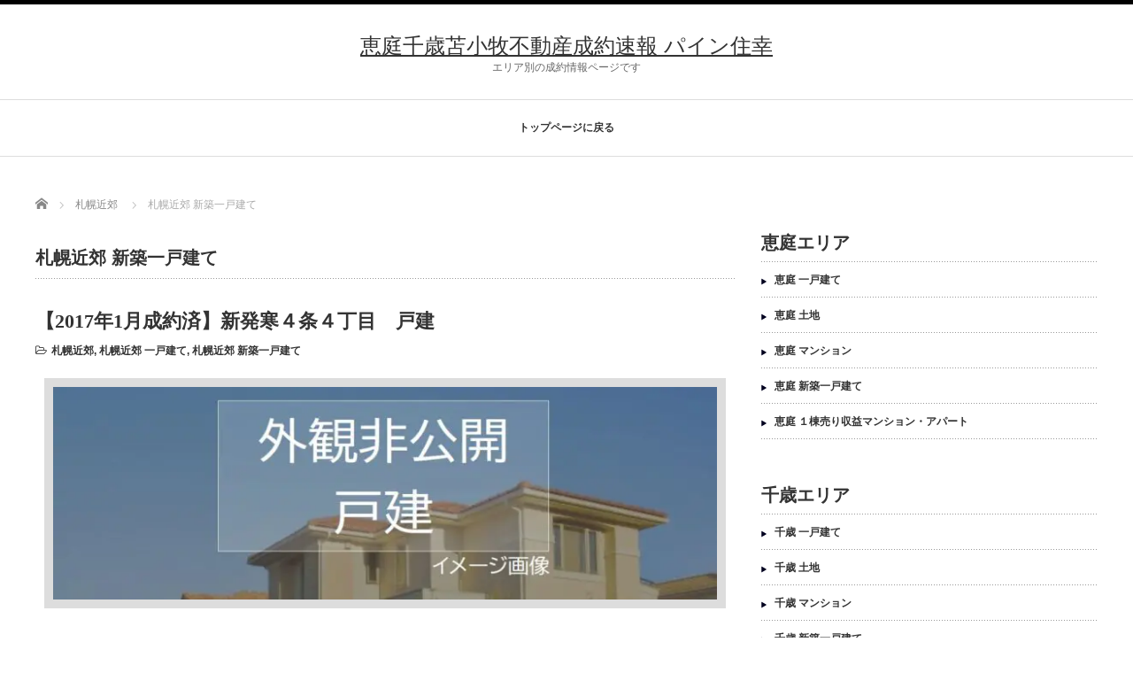

--- FILE ---
content_type: text/html; charset=UTF-8
request_url: https://pinejuko.com/category/saporo/sapporosintiku/
body_size: 10128
content:
<!DOCTYPE html PUBLIC "-//W3C//DTD XHTML 1.1//EN" "http://www.w3.org/TR/xhtml11/DTD/xhtml11.dtd">
<!--[if lt IE 9]><html xmlns="http://www.w3.org/1999/xhtml" class="ie"><![endif]-->
<!--[if (gt IE 9)|!(IE)]><!--><html xmlns="http://www.w3.org/1999/xhtml"><!--<![endif]-->
<head profile="http://gmpg.org/xfn/11">
<meta http-equiv="Content-Type" content="text/html; charset=UTF-8" />
<meta http-equiv="X-UA-Compatible" content="IE=edge,chrome=1" />
<meta name="viewport" content="width=device-width" />
<title>札幌近郊 新築一戸建て | 恵庭千歳苫小牧不動産成約速報 パイン住幸</title>
<meta name="description" content="" />

<link rel="alternate" type="application/rss+xml" title="恵庭千歳苫小牧不動産成約速報 パイン住幸 RSS Feed" href="https://pinejuko.com/feed/" />
<link rel="alternate" type="application/atom+xml" title="恵庭千歳苫小牧不動産成約速報 パイン住幸 Atom Feed" href="https://pinejuko.com/feed/atom/" />
<link rel="pingback" href="https://pinejuko.com/xmlrpc.php" />

<meta name='robots' content='max-image-preview:large' />
<link rel='dns-prefetch' href='//www.googletagmanager.com' />
<link rel="alternate" type="application/rss+xml" title="恵庭千歳苫小牧不動産成約速報 パイン住幸 &raquo; 札幌近郊 新築一戸建て カテゴリーのフィード" href="https://pinejuko.com/category/saporo/sapporosintiku/feed/" />
<style id='wp-img-auto-sizes-contain-inline-css' type='text/css'>
img:is([sizes=auto i],[sizes^="auto," i]){contain-intrinsic-size:3000px 1500px}
/*# sourceURL=wp-img-auto-sizes-contain-inline-css */
</style>
<style id='wp-emoji-styles-inline-css' type='text/css'>

	img.wp-smiley, img.emoji {
		display: inline !important;
		border: none !important;
		box-shadow: none !important;
		height: 1em !important;
		width: 1em !important;
		margin: 0 0.07em !important;
		vertical-align: -0.1em !important;
		background: none !important;
		padding: 0 !important;
	}
/*# sourceURL=wp-emoji-styles-inline-css */
</style>
<style id='wp-block-library-inline-css' type='text/css'>
:root{--wp-block-synced-color:#7a00df;--wp-block-synced-color--rgb:122,0,223;--wp-bound-block-color:var(--wp-block-synced-color);--wp-editor-canvas-background:#ddd;--wp-admin-theme-color:#007cba;--wp-admin-theme-color--rgb:0,124,186;--wp-admin-theme-color-darker-10:#006ba1;--wp-admin-theme-color-darker-10--rgb:0,107,160.5;--wp-admin-theme-color-darker-20:#005a87;--wp-admin-theme-color-darker-20--rgb:0,90,135;--wp-admin-border-width-focus:2px}@media (min-resolution:192dpi){:root{--wp-admin-border-width-focus:1.5px}}.wp-element-button{cursor:pointer}:root .has-very-light-gray-background-color{background-color:#eee}:root .has-very-dark-gray-background-color{background-color:#313131}:root .has-very-light-gray-color{color:#eee}:root .has-very-dark-gray-color{color:#313131}:root .has-vivid-green-cyan-to-vivid-cyan-blue-gradient-background{background:linear-gradient(135deg,#00d084,#0693e3)}:root .has-purple-crush-gradient-background{background:linear-gradient(135deg,#34e2e4,#4721fb 50%,#ab1dfe)}:root .has-hazy-dawn-gradient-background{background:linear-gradient(135deg,#faaca8,#dad0ec)}:root .has-subdued-olive-gradient-background{background:linear-gradient(135deg,#fafae1,#67a671)}:root .has-atomic-cream-gradient-background{background:linear-gradient(135deg,#fdd79a,#004a59)}:root .has-nightshade-gradient-background{background:linear-gradient(135deg,#330968,#31cdcf)}:root .has-midnight-gradient-background{background:linear-gradient(135deg,#020381,#2874fc)}:root{--wp--preset--font-size--normal:16px;--wp--preset--font-size--huge:42px}.has-regular-font-size{font-size:1em}.has-larger-font-size{font-size:2.625em}.has-normal-font-size{font-size:var(--wp--preset--font-size--normal)}.has-huge-font-size{font-size:var(--wp--preset--font-size--huge)}.has-text-align-center{text-align:center}.has-text-align-left{text-align:left}.has-text-align-right{text-align:right}.has-fit-text{white-space:nowrap!important}#end-resizable-editor-section{display:none}.aligncenter{clear:both}.items-justified-left{justify-content:flex-start}.items-justified-center{justify-content:center}.items-justified-right{justify-content:flex-end}.items-justified-space-between{justify-content:space-between}.screen-reader-text{border:0;clip-path:inset(50%);height:1px;margin:-1px;overflow:hidden;padding:0;position:absolute;width:1px;word-wrap:normal!important}.screen-reader-text:focus{background-color:#ddd;clip-path:none;color:#444;display:block;font-size:1em;height:auto;left:5px;line-height:normal;padding:15px 23px 14px;text-decoration:none;top:5px;width:auto;z-index:100000}html :where(.has-border-color){border-style:solid}html :where([style*=border-top-color]){border-top-style:solid}html :where([style*=border-right-color]){border-right-style:solid}html :where([style*=border-bottom-color]){border-bottom-style:solid}html :where([style*=border-left-color]){border-left-style:solid}html :where([style*=border-width]){border-style:solid}html :where([style*=border-top-width]){border-top-style:solid}html :where([style*=border-right-width]){border-right-style:solid}html :where([style*=border-bottom-width]){border-bottom-style:solid}html :where([style*=border-left-width]){border-left-style:solid}html :where(img[class*=wp-image-]){height:auto;max-width:100%}:where(figure){margin:0 0 1em}html :where(.is-position-sticky){--wp-admin--admin-bar--position-offset:var(--wp-admin--admin-bar--height,0px)}@media screen and (max-width:600px){html :where(.is-position-sticky){--wp-admin--admin-bar--position-offset:0px}}

/*# sourceURL=wp-block-library-inline-css */
</style><style id='global-styles-inline-css' type='text/css'>
:root{--wp--preset--aspect-ratio--square: 1;--wp--preset--aspect-ratio--4-3: 4/3;--wp--preset--aspect-ratio--3-4: 3/4;--wp--preset--aspect-ratio--3-2: 3/2;--wp--preset--aspect-ratio--2-3: 2/3;--wp--preset--aspect-ratio--16-9: 16/9;--wp--preset--aspect-ratio--9-16: 9/16;--wp--preset--color--black: #000000;--wp--preset--color--cyan-bluish-gray: #abb8c3;--wp--preset--color--white: #ffffff;--wp--preset--color--pale-pink: #f78da7;--wp--preset--color--vivid-red: #cf2e2e;--wp--preset--color--luminous-vivid-orange: #ff6900;--wp--preset--color--luminous-vivid-amber: #fcb900;--wp--preset--color--light-green-cyan: #7bdcb5;--wp--preset--color--vivid-green-cyan: #00d084;--wp--preset--color--pale-cyan-blue: #8ed1fc;--wp--preset--color--vivid-cyan-blue: #0693e3;--wp--preset--color--vivid-purple: #9b51e0;--wp--preset--gradient--vivid-cyan-blue-to-vivid-purple: linear-gradient(135deg,rgb(6,147,227) 0%,rgb(155,81,224) 100%);--wp--preset--gradient--light-green-cyan-to-vivid-green-cyan: linear-gradient(135deg,rgb(122,220,180) 0%,rgb(0,208,130) 100%);--wp--preset--gradient--luminous-vivid-amber-to-luminous-vivid-orange: linear-gradient(135deg,rgb(252,185,0) 0%,rgb(255,105,0) 100%);--wp--preset--gradient--luminous-vivid-orange-to-vivid-red: linear-gradient(135deg,rgb(255,105,0) 0%,rgb(207,46,46) 100%);--wp--preset--gradient--very-light-gray-to-cyan-bluish-gray: linear-gradient(135deg,rgb(238,238,238) 0%,rgb(169,184,195) 100%);--wp--preset--gradient--cool-to-warm-spectrum: linear-gradient(135deg,rgb(74,234,220) 0%,rgb(151,120,209) 20%,rgb(207,42,186) 40%,rgb(238,44,130) 60%,rgb(251,105,98) 80%,rgb(254,248,76) 100%);--wp--preset--gradient--blush-light-purple: linear-gradient(135deg,rgb(255,206,236) 0%,rgb(152,150,240) 100%);--wp--preset--gradient--blush-bordeaux: linear-gradient(135deg,rgb(254,205,165) 0%,rgb(254,45,45) 50%,rgb(107,0,62) 100%);--wp--preset--gradient--luminous-dusk: linear-gradient(135deg,rgb(255,203,112) 0%,rgb(199,81,192) 50%,rgb(65,88,208) 100%);--wp--preset--gradient--pale-ocean: linear-gradient(135deg,rgb(255,245,203) 0%,rgb(182,227,212) 50%,rgb(51,167,181) 100%);--wp--preset--gradient--electric-grass: linear-gradient(135deg,rgb(202,248,128) 0%,rgb(113,206,126) 100%);--wp--preset--gradient--midnight: linear-gradient(135deg,rgb(2,3,129) 0%,rgb(40,116,252) 100%);--wp--preset--font-size--small: 13px;--wp--preset--font-size--medium: 20px;--wp--preset--font-size--large: 36px;--wp--preset--font-size--x-large: 42px;--wp--preset--spacing--20: 0.44rem;--wp--preset--spacing--30: 0.67rem;--wp--preset--spacing--40: 1rem;--wp--preset--spacing--50: 1.5rem;--wp--preset--spacing--60: 2.25rem;--wp--preset--spacing--70: 3.38rem;--wp--preset--spacing--80: 5.06rem;--wp--preset--shadow--natural: 6px 6px 9px rgba(0, 0, 0, 0.2);--wp--preset--shadow--deep: 12px 12px 50px rgba(0, 0, 0, 0.4);--wp--preset--shadow--sharp: 6px 6px 0px rgba(0, 0, 0, 0.2);--wp--preset--shadow--outlined: 6px 6px 0px -3px rgb(255, 255, 255), 6px 6px rgb(0, 0, 0);--wp--preset--shadow--crisp: 6px 6px 0px rgb(0, 0, 0);}:where(.is-layout-flex){gap: 0.5em;}:where(.is-layout-grid){gap: 0.5em;}body .is-layout-flex{display: flex;}.is-layout-flex{flex-wrap: wrap;align-items: center;}.is-layout-flex > :is(*, div){margin: 0;}body .is-layout-grid{display: grid;}.is-layout-grid > :is(*, div){margin: 0;}:where(.wp-block-columns.is-layout-flex){gap: 2em;}:where(.wp-block-columns.is-layout-grid){gap: 2em;}:where(.wp-block-post-template.is-layout-flex){gap: 1.25em;}:where(.wp-block-post-template.is-layout-grid){gap: 1.25em;}.has-black-color{color: var(--wp--preset--color--black) !important;}.has-cyan-bluish-gray-color{color: var(--wp--preset--color--cyan-bluish-gray) !important;}.has-white-color{color: var(--wp--preset--color--white) !important;}.has-pale-pink-color{color: var(--wp--preset--color--pale-pink) !important;}.has-vivid-red-color{color: var(--wp--preset--color--vivid-red) !important;}.has-luminous-vivid-orange-color{color: var(--wp--preset--color--luminous-vivid-orange) !important;}.has-luminous-vivid-amber-color{color: var(--wp--preset--color--luminous-vivid-amber) !important;}.has-light-green-cyan-color{color: var(--wp--preset--color--light-green-cyan) !important;}.has-vivid-green-cyan-color{color: var(--wp--preset--color--vivid-green-cyan) !important;}.has-pale-cyan-blue-color{color: var(--wp--preset--color--pale-cyan-blue) !important;}.has-vivid-cyan-blue-color{color: var(--wp--preset--color--vivid-cyan-blue) !important;}.has-vivid-purple-color{color: var(--wp--preset--color--vivid-purple) !important;}.has-black-background-color{background-color: var(--wp--preset--color--black) !important;}.has-cyan-bluish-gray-background-color{background-color: var(--wp--preset--color--cyan-bluish-gray) !important;}.has-white-background-color{background-color: var(--wp--preset--color--white) !important;}.has-pale-pink-background-color{background-color: var(--wp--preset--color--pale-pink) !important;}.has-vivid-red-background-color{background-color: var(--wp--preset--color--vivid-red) !important;}.has-luminous-vivid-orange-background-color{background-color: var(--wp--preset--color--luminous-vivid-orange) !important;}.has-luminous-vivid-amber-background-color{background-color: var(--wp--preset--color--luminous-vivid-amber) !important;}.has-light-green-cyan-background-color{background-color: var(--wp--preset--color--light-green-cyan) !important;}.has-vivid-green-cyan-background-color{background-color: var(--wp--preset--color--vivid-green-cyan) !important;}.has-pale-cyan-blue-background-color{background-color: var(--wp--preset--color--pale-cyan-blue) !important;}.has-vivid-cyan-blue-background-color{background-color: var(--wp--preset--color--vivid-cyan-blue) !important;}.has-vivid-purple-background-color{background-color: var(--wp--preset--color--vivid-purple) !important;}.has-black-border-color{border-color: var(--wp--preset--color--black) !important;}.has-cyan-bluish-gray-border-color{border-color: var(--wp--preset--color--cyan-bluish-gray) !important;}.has-white-border-color{border-color: var(--wp--preset--color--white) !important;}.has-pale-pink-border-color{border-color: var(--wp--preset--color--pale-pink) !important;}.has-vivid-red-border-color{border-color: var(--wp--preset--color--vivid-red) !important;}.has-luminous-vivid-orange-border-color{border-color: var(--wp--preset--color--luminous-vivid-orange) !important;}.has-luminous-vivid-amber-border-color{border-color: var(--wp--preset--color--luminous-vivid-amber) !important;}.has-light-green-cyan-border-color{border-color: var(--wp--preset--color--light-green-cyan) !important;}.has-vivid-green-cyan-border-color{border-color: var(--wp--preset--color--vivid-green-cyan) !important;}.has-pale-cyan-blue-border-color{border-color: var(--wp--preset--color--pale-cyan-blue) !important;}.has-vivid-cyan-blue-border-color{border-color: var(--wp--preset--color--vivid-cyan-blue) !important;}.has-vivid-purple-border-color{border-color: var(--wp--preset--color--vivid-purple) !important;}.has-vivid-cyan-blue-to-vivid-purple-gradient-background{background: var(--wp--preset--gradient--vivid-cyan-blue-to-vivid-purple) !important;}.has-light-green-cyan-to-vivid-green-cyan-gradient-background{background: var(--wp--preset--gradient--light-green-cyan-to-vivid-green-cyan) !important;}.has-luminous-vivid-amber-to-luminous-vivid-orange-gradient-background{background: var(--wp--preset--gradient--luminous-vivid-amber-to-luminous-vivid-orange) !important;}.has-luminous-vivid-orange-to-vivid-red-gradient-background{background: var(--wp--preset--gradient--luminous-vivid-orange-to-vivid-red) !important;}.has-very-light-gray-to-cyan-bluish-gray-gradient-background{background: var(--wp--preset--gradient--very-light-gray-to-cyan-bluish-gray) !important;}.has-cool-to-warm-spectrum-gradient-background{background: var(--wp--preset--gradient--cool-to-warm-spectrum) !important;}.has-blush-light-purple-gradient-background{background: var(--wp--preset--gradient--blush-light-purple) !important;}.has-blush-bordeaux-gradient-background{background: var(--wp--preset--gradient--blush-bordeaux) !important;}.has-luminous-dusk-gradient-background{background: var(--wp--preset--gradient--luminous-dusk) !important;}.has-pale-ocean-gradient-background{background: var(--wp--preset--gradient--pale-ocean) !important;}.has-electric-grass-gradient-background{background: var(--wp--preset--gradient--electric-grass) !important;}.has-midnight-gradient-background{background: var(--wp--preset--gradient--midnight) !important;}.has-small-font-size{font-size: var(--wp--preset--font-size--small) !important;}.has-medium-font-size{font-size: var(--wp--preset--font-size--medium) !important;}.has-large-font-size{font-size: var(--wp--preset--font-size--large) !important;}.has-x-large-font-size{font-size: var(--wp--preset--font-size--x-large) !important;}
/*# sourceURL=global-styles-inline-css */
</style>

<style id='classic-theme-styles-inline-css' type='text/css'>
/*! This file is auto-generated */
.wp-block-button__link{color:#fff;background-color:#32373c;border-radius:9999px;box-shadow:none;text-decoration:none;padding:calc(.667em + 2px) calc(1.333em + 2px);font-size:1.125em}.wp-block-file__button{background:#32373c;color:#fff;text-decoration:none}
/*# sourceURL=/wp-includes/css/classic-themes.min.css */
</style>
<link rel='stylesheet' id='contact-form-7-css' href='https://pinejuko.com/wp-content/plugins/contact-form-7/includes/css/styles.css?ver=6.1.4' type='text/css' media='all' />
<script type="text/javascript" src="https://pinejuko.com/wp-includes/js/jquery/jquery.min.js?ver=3.7.1" id="jquery-core-js"></script>
<script type="text/javascript" src="https://pinejuko.com/wp-includes/js/jquery/jquery-migrate.min.js?ver=3.4.1" id="jquery-migrate-js"></script>

<!-- Site Kit によって追加された Google タグ（gtag.js）スニペット -->
<!-- Google アナリティクス スニペット (Site Kit が追加) -->
<script type="text/javascript" src="https://www.googletagmanager.com/gtag/js?id=G-74M8QEL2MC" id="google_gtagjs-js" async></script>
<script type="text/javascript" id="google_gtagjs-js-after">
/* <![CDATA[ */
window.dataLayer = window.dataLayer || [];function gtag(){dataLayer.push(arguments);}
gtag("set","linker",{"domains":["pinejuko.com"]});
gtag("js", new Date());
gtag("set", "developer_id.dZTNiMT", true);
gtag("config", "G-74M8QEL2MC");
//# sourceURL=google_gtagjs-js-after
/* ]]> */
</script>
<link rel="https://api.w.org/" href="https://pinejuko.com/wp-json/" /><link rel="alternate" title="JSON" type="application/json" href="https://pinejuko.com/wp-json/wp/v2/categories/27" /><meta name="generator" content="Site Kit by Google 1.170.0" /><noscript><style>.lazyload[data-src]{display:none !important;}</style></noscript><style>.lazyload{background-image:none !important;}.lazyload:before{background-image:none !important;}</style><link rel="icon" href="https://pinejuko.com/wp-content/uploads/2020/08/cropped-ico-32x32.png" sizes="32x32" />
<link rel="icon" href="https://pinejuko.com/wp-content/uploads/2020/08/cropped-ico-192x192.png" sizes="192x192" />
<link rel="apple-touch-icon" href="https://pinejuko.com/wp-content/uploads/2020/08/cropped-ico-180x180.png" />
<meta name="msapplication-TileImage" content="https://pinejuko.com/wp-content/uploads/2020/08/cropped-ico-270x270.png" />
<script src="https://pinejuko.com/wp-content/themes/luxe_tcd022/js/jquery.easing.1.3.js"></script>

<link rel="stylesheet" href="//maxcdn.bootstrapcdn.com/font-awesome/4.3.0/css/font-awesome.min.css">
<link rel="stylesheet" href="https://pinejuko.com/wp-content/themes/luxe_tcd022/style.css?ver=4.3.2" type="text/css" />
<link rel="stylesheet" href="https://pinejuko.com/wp-content/themes/luxe_tcd022/comment-style.css?ver=4.3.2" type="text/css" />

<link rel="stylesheet" media="screen and (min-width:1201px)" href="https://pinejuko.com/wp-content/themes/luxe_tcd022/style_pc.css?ver=4.3.2" type="text/css" />
<link rel="stylesheet" media="screen and (max-width:1200px)" href="https://pinejuko.com/wp-content/themes/luxe_tcd022/style_sp.css?ver=4.3.2" type="text/css" />
<link rel="stylesheet" media="screen and (max-width:1200px)" href="https://pinejuko.com/wp-content/themes/luxe_tcd022/footer-bar/footer-bar.css?ver=?ver=4.3.2">

<link rel="stylesheet" href="https://pinejuko.com/wp-content/themes/luxe_tcd022/japanese.css?ver=4.3.2" type="text/css" />

<script type="text/javascript" src="https://pinejuko.com/wp-content/themes/luxe_tcd022/js/jscript.js?ver=4.3.2"></script>
<script type="text/javascript" src="https://pinejuko.com/wp-content/themes/luxe_tcd022/js/scroll.js?ver=4.3.2"></script>
<script type="text/javascript" src="https://pinejuko.com/wp-content/themes/luxe_tcd022/js/comment.js?ver=4.3.2"></script>
<script type="text/javascript" src="https://pinejuko.com/wp-content/themes/luxe_tcd022/js/rollover.js?ver=4.3.2"></script>
<!--[if lt IE 9]>
<link id="stylesheet" rel="stylesheet" href="https://pinejuko.com/wp-content/themes/luxe_tcd022/style_pc.css?ver=4.3.2" type="text/css" />
<script type="text/javascript" src="https://pinejuko.com/wp-content/themes/luxe_tcd022/js/ie.js?ver=4.3.2"></script>
<link rel="stylesheet" href="https://pinejuko.com/wp-content/themes/luxe_tcd022/ie.css" type="text/css" />
<![endif]-->

<!--[if IE 7]>
<link rel="stylesheet" href="https://pinejuko.com/wp-content/themes/luxe_tcd022/ie7.css" type="text/css" />
<![endif]-->


<!-- carousel -->
<script type="text/javascript" src="https://pinejuko.com/wp-content/themes/luxe_tcd022/js/slick.min.js"></script>
<link rel="stylesheet" type="text/css" href="https://pinejuko.com/wp-content/themes/luxe_tcd022/js/slick.css"/>
<script type="text/javascript" charset="utf-8">
	jQuery(window).load(function() {
		jQuery('.carousel').slick({
			arrows: true,
			dots: false,
			infinite: true,
			slidesToShow: 6,
			slidesToScroll: 1,
			autoplay: true,
			autoplaySpeed: 3000,

		});
	});
</script>
<!-- /carousel -->


<style type="text/css">
body { font-size:15px; }
a {color: #333333;}
a:hover {color: #E1440B;}
#global_menu ul ul li a{background:#333333;}
#global_menu ul ul li a:hover{background:#E1440B;}
#return_top{background-color:#333333;}
#return_top:hover{background-color:#E1440B;}
.google_search input:hover#search_button, .google_search #searchsubmit:hover { background-color:#E1440B; }
.widget_search #search-btn input:hover, .widget_search #searchsubmit:hover { background-color:#E1440B; }

#submit_comment:hover {
	background:#333333;
}

.post_content a, .custom-html-widget a { color:#333333; }
.post_content a:hover, .custom-html-widget a:hover { color:#57BDCC; }

@media screen and (max-width:1200px){
  #header{ border: none; }
  .slick-next, .slick-prev{ display: none !important; }
  #footer_social_link{ position: absolute; bottom: 9px; right: 60px; }
  #footer_social_link li{ background: #bbb; border-radius: 100%; margin-right: 5px; }
  #footer_social_link li:before{ top: 7px !important; left: 7px !important; }
}



a:hover img{
	opacity:0.5;
}

@media screen and (min-width:1201px){
	.post_info{
		width: 790px;
	}
}



</style>

<!-- Google tag (gtag.js) -->
<script async src="https://www.googletagmanager.com/gtag/js?id=G-LD3K2HVCJV"></script>
<script>
  window.dataLayer = window.dataLayer || [];
  function gtag(){dataLayer.push(arguments);}
  gtag('js', new Date());

  gtag('config', 'G-LD3K2HVCJV');
</script>
</head>

<body class="archive category category-sapporosintiku category-27 wp-theme-luxe_tcd022">
<div id="wrapper">
	<!-- header -->
	<div id="header" class="clearfix">
		<div id="logo-area">
			<!-- logo -->
   <div id='logo_text'>
<h1 id="logo"><a href="https://pinejuko.com/">恵庭千歳苫小牧不動産成約速報 パイン住幸</a></h1>
<h2 id="description">エリア別の成約情報ページです</h2>
</div>

		</div>
   <a href="#" class="menu_button"></a>
		<!-- global menu -->
		<div id="global_menu" class="clearfix">
	<ul id="menu-menu" class="menu"><li id="menu-item-94" class="menu-item menu-item-type-custom menu-item-object-custom menu-item-94"><a href="https://www.pinejuko.co.jp">トップページに戻る</a></li>
</ul>		</div>
		<!-- /global menu -->

	</div>
	<!-- /header -->

	<div id="contents" class="post_list clearfix">
		
<ul id="bread_crumb" class="clearfix" itemscope itemtype="http://schema.org/BreadcrumbList">
 <li itemprop="itemListElement" itemscope itemtype="http://schema.org/ListItem" class="home"><a itemprop="item" href="https://pinejuko.com/"><span itemprop="name">Home</span></a><meta itemprop="position" content="1" /></li>

          <li itemprop="itemListElement" itemscope itemtype="http://schema.org/ListItem"><a itemprop="item" href="https://pinejuko.com/category/saporo/"><span itemprop="name">札幌近郊</span></a><meta itemprop="position" content="2" /></li>
      <li itemprop="itemListElement" itemscope itemtype="http://schema.org/ListItem"><span itemprop="name">札幌近郊 新築一戸建て</span><meta itemprop="position" content="3" /></li>

</ul>
		<!-- main contents -->
		<div id="mainColumn">
			<h2 id="news_headline">
				札幌近郊 新築一戸建て			</h2>
						<ol class="archive">
								<li class="clearfix">
										<div class="post_info">
						<h3 class="post_title"><a href="https://pinejuko.com/sapporo2/">【2017年1月成約済】新発寒４条４丁目　戸建</a></h3>
						<ul class="meta clearfix">
							<li class="post_category"><i class="fa fa-folder-open-o"></i><a href="https://pinejuko.com/category/saporo/" rel="category tag">札幌近郊</a>, <a href="https://pinejuko.com/category/saporo/sapporoiltukenya/" rel="category tag">札幌近郊 一戸建て</a>, <a href="https://pinejuko.com/category/saporo/sapporosintiku/" rel="category tag">札幌近郊 新築一戸建て</a></li>
													    						    						</ul>
												<div class="post_thumb"><a href="https://pinejuko.com/sapporo2/"><img width="770" height="260" src="https://pinejuko.com/wp-content/uploads/2021/03/キャプチャ-770x260.jpg" class="attachment-size3 size-size3 wp-post-image" alt="" decoding="async" fetchpriority="high" /></a></div>
												<p><a href="https://pinejuko.com/sapporo2/">…</a></p>
					</div>
				</li>
							</ol>
			
			<div class="page_navi clearfix">
<p class="back"><a href="https://pinejuko.com/">トップページに戻る</a></p>
</div>
		</div>
		<!-- /main contents -->
		<!-- sidebar -->
 
		<div id="sideColumn">
			
<div class="side_widget clearfix widget_nav_menu" id="nav_menu-7">
<h3 class="side_headline">恵庭エリア</h3>
<div class="menu-f01-container"><ul id="menu-f01" class="menu"><li id="menu-item-109" class="menu-item menu-item-type-taxonomy menu-item-object-category menu-item-109"><a href="https://pinejuko.com/category/eniwa/eniwailtukenya/">恵庭 一戸建て</a></li>
<li id="menu-item-110" class="menu-item menu-item-type-taxonomy menu-item-object-category menu-item-110"><a href="https://pinejuko.com/category/eniwa/eniwatoti/">恵庭 土地</a></li>
<li id="menu-item-111" class="menu-item menu-item-type-taxonomy menu-item-object-category menu-item-111"><a href="https://pinejuko.com/category/eniwa/eniwamansyon/">恵庭 マンション</a></li>
<li id="menu-item-112" class="menu-item menu-item-type-taxonomy menu-item-object-category menu-item-112"><a href="https://pinejuko.com/category/eniwa/eniwasintiku/">恵庭 新築一戸建て</a></li>
<li id="menu-item-113" class="menu-item menu-item-type-taxonomy menu-item-object-category menu-item-113"><a href="https://pinejuko.com/category/eniwa/eniwasyuekim/">恵庭 １棟売り収益マンション・アパート</a></li>
</ul></div></div>
<div class="side_widget clearfix widget_nav_menu" id="nav_menu-9">
<h3 class="side_headline">千歳エリア</h3>
<div class="menu-f03-container"><ul id="menu-f03" class="menu"><li id="menu-item-121" class="menu-item menu-item-type-taxonomy menu-item-object-category menu-item-121"><a href="https://pinejuko.com/category/chitose/chitoseiltukenya/">千歳 一戸建て</a></li>
<li id="menu-item-122" class="menu-item menu-item-type-taxonomy menu-item-object-category menu-item-122"><a href="https://pinejuko.com/category/chitose/chitosetoti/">千歳 土地</a></li>
<li id="menu-item-123" class="menu-item menu-item-type-taxonomy menu-item-object-category menu-item-123"><a href="https://pinejuko.com/category/chitose/chitosemansyon/">千歳 マンション</a></li>
<li id="menu-item-124" class="menu-item menu-item-type-taxonomy menu-item-object-category menu-item-124"><a href="https://pinejuko.com/category/chitose/chitosesintiku/">千歳 新築一戸建て</a></li>
<li id="menu-item-125" class="menu-item menu-item-type-taxonomy menu-item-object-category menu-item-125"><a href="https://pinejuko.com/category/chitose/chitosesyuekim/">千歳 １棟売り収益マンション・アパート</a></li>
</ul></div></div>
<div class="side_widget clearfix widget_nav_menu" id="nav_menu-8">
<h3 class="side_headline">苫小牧エリア</h3>
<div class="menu-f02-container"><ul id="menu-f02" class="menu"><li id="menu-item-115" class="menu-item menu-item-type-taxonomy menu-item-object-category menu-item-115"><a href="https://pinejuko.com/category/tomakomai/tomakomaiiltukenya/">苫小牧 一戸建て</a></li>
<li id="menu-item-116" class="menu-item menu-item-type-taxonomy menu-item-object-category menu-item-116"><a href="https://pinejuko.com/category/tomakomai/tomakomaitoti/">苫小牧 土地</a></li>
<li id="menu-item-117" class="menu-item menu-item-type-taxonomy menu-item-object-category menu-item-117"><a href="https://pinejuko.com/category/tomakomai/tomakomaimansyon/">苫小牧 マンション</a></li>
<li id="menu-item-118" class="menu-item menu-item-type-taxonomy menu-item-object-category menu-item-118"><a href="https://pinejuko.com/category/tomakomai/tomakomaisintiku/">苫小牧 新築一戸建て</a></li>
<li id="menu-item-119" class="menu-item menu-item-type-taxonomy menu-item-object-category menu-item-119"><a href="https://pinejuko.com/category/tomakomai/tomakomaisyuekim/">苫小牧 １棟売り収益マンション・アパート</a></li>
</ul></div></div>
<div class="side_widget clearfix widget_nav_menu" id="nav_menu-10">
<h3 class="side_headline">札幌近郊エリア</h3>
<div class="menu-f04-container"><ul id="menu-f04" class="menu"><li id="menu-item-127" class="menu-item menu-item-type-taxonomy menu-item-object-category menu-item-127"><a href="https://pinejuko.com/category/saporo/sapporoiltukenya/">札幌近郊 一戸建て</a></li>
<li id="menu-item-128" class="menu-item menu-item-type-taxonomy menu-item-object-category menu-item-128"><a href="https://pinejuko.com/category/saporo/sapporototi/">札幌近郊 土地</a></li>
<li id="menu-item-129" class="menu-item menu-item-type-taxonomy menu-item-object-category menu-item-129"><a href="https://pinejuko.com/category/saporo/sapporomansyon/">札幌近郊 マンション</a></li>
<li id="menu-item-130" class="menu-item menu-item-type-taxonomy menu-item-object-category current-menu-item menu-item-130"><a href="https://pinejuko.com/category/saporo/sapporosintiku/" aria-current="page">札幌近郊 新築一戸建て</a></li>
<li id="menu-item-131" class="menu-item menu-item-type-taxonomy menu-item-object-category menu-item-131"><a href="https://pinejuko.com/category/saporo/sapporosyuekim/">札幌近郊 １棟売り収益マンション・アパート</a></li>
</ul></div></div>
<div class="side_widget clearfix widget_nav_menu" id="nav_menu-36">
<h3 class="side_headline">道内道外エリア</h3>
<div class="menu-f05-container"><ul id="menu-f05" class="menu"><li id="menu-item-1120" class="menu-item menu-item-type-taxonomy menu-item-object-category menu-item-1120"><a href="https://pinejuko.com/category/naigai/dikodate/">道内道外一戸建て</a></li>
<li id="menu-item-1121" class="menu-item menu-item-type-taxonomy menu-item-object-category menu-item-1121"><a href="https://pinejuko.com/category/naigai/dtochi/">道内道外土地</a></li>
<li id="menu-item-1123" class="menu-item menu-item-type-taxonomy menu-item-object-category menu-item-1123"><a href="https://pinejuko.com/category/naigai/dman/">道内道外マンション</a></li>
<li id="menu-item-1122" class="menu-item menu-item-type-taxonomy menu-item-object-category menu-item-1122"><a href="https://pinejuko.com/category/naigai/dsinchiku/">道内道外新築一戸建て</a></li>
<li id="menu-item-1124" class="menu-item menu-item-type-taxonomy menu-item-object-category menu-item-1124"><a href="https://pinejuko.com/category/naigai/dsyuekima/">道内道外一棟売り収益マンション・アパート</a></li>
</ul></div></div>
<div class="widget_text side_widget clearfix widget_custom_html" id="custom_html-11">
<div class="textwidget custom-html-widget"><a href="https://www.pinejuko.co.jp/assess/edit/"><img class="alignnonel lazyload" src="[data-uri]" alt="売却相談" width="380" height="auto" data-src="https://pinejuko.com/wp-content/uploads/2020/11/contact.jpg" decoding="async" data-eio-rwidth="581" data-eio-rheight="678" /><noscript><img class="alignnonel" src="https://pinejuko.com/wp-content/uploads/2020/11/contact.jpg" alt="売却相談" width="380" height="auto" data-eio="l" /></noscript></a></div></div>
<div class="widget_text side_widget clearfix widget_custom_html" id="custom_html-3">
<div class="textwidget custom-html-widget"><p>
	<a class="btn01" href="https://www.pinejuko.co.jp/">WEBサイト</a>
</p>

<p>
	<a class="btn02" href="#">LINE公式</a>
</p>

<p>
	<a class="btn03" href="https://www.pinejuko.co.jp/contact/edit/">お問い合わせ</a>
</p></div></div>
		</div>
		<!-- /sidebar -->
	</div>


<!-- smartphone banner -->

	<!-- footer -->
	<div id="footer-slider-wrapper" class="clearfix">
		<div id="footer-slider-wrapper-inner">
		</div>
	</div>
	<div id="footer">
		<div id="return_top"><a href="#wrapper"><span>ページ上部へ戻る</span></a></div>
		<div id="footer-inner" class="clearfix">
			<!-- logo -->
			<div id='footer_logo_text_area'>
<h3 id="footer_logo_text"><a href="https://pinejuko.com/">恵庭千歳苫小牧不動産成約速報 パイン住幸</a></h3>
<h4 id="footer_description">エリア別の成約情報ページです</h4>
</div>

			<!-- footer menu -->
			
			
			
						<div id="footer_widget_wrapper">
							</div>
			
		   		</div>
	</div>
	<div id="footer_copr_area" class="clearfix">
		<div id="footer_copr">
			<div id="copyright">Copyright &copy;&nbsp; <a href="https://pinejuko.com/">恵庭千歳苫小牧不動産成約速報 パイン住幸</a> All Rights Reserved.</div>
						<div id="footer_social_link">
							<ul class="social_link clearfix">
					<li class="rss"><a class="target_blank" href="https://pinejuko.com/feed/">rss</a></li>			        			        			        			        			        			        				</ul>
						</div>
					</div>
	</div>
	<!-- /footer -->

</div>
 <script type="speculationrules">
{"prefetch":[{"source":"document","where":{"and":[{"href_matches":"/*"},{"not":{"href_matches":["/wp-*.php","/wp-admin/*","/wp-content/uploads/*","/wp-content/*","/wp-content/plugins/*","/wp-content/themes/luxe_tcd022/*","/*\\?(.+)"]}},{"not":{"selector_matches":"a[rel~=\"nofollow\"]"}},{"not":{"selector_matches":".no-prefetch, .no-prefetch a"}}]},"eagerness":"conservative"}]}
</script>
<script type="text/javascript" id="eio-lazy-load-js-before">
/* <![CDATA[ */
var eio_lazy_vars = {"exactdn_domain":"","skip_autoscale":0,"bg_min_dpr":1.100000000000000088817841970012523233890533447265625,"threshold":0,"use_dpr":1};
//# sourceURL=eio-lazy-load-js-before
/* ]]> */
</script>
<script type="text/javascript" src="https://pinejuko.com/wp-content/plugins/ewww-image-optimizer/includes/lazysizes.min.js?ver=831" id="eio-lazy-load-js" async="async" data-wp-strategy="async"></script>
<script type="text/javascript" src="https://pinejuko.com/wp-includes/js/dist/hooks.min.js?ver=dd5603f07f9220ed27f1" id="wp-hooks-js"></script>
<script type="text/javascript" src="https://pinejuko.com/wp-includes/js/dist/i18n.min.js?ver=c26c3dc7bed366793375" id="wp-i18n-js"></script>
<script type="text/javascript" id="wp-i18n-js-after">
/* <![CDATA[ */
wp.i18n.setLocaleData( { 'text direction\u0004ltr': [ 'ltr' ] } );
//# sourceURL=wp-i18n-js-after
/* ]]> */
</script>
<script type="text/javascript" src="https://pinejuko.com/wp-content/plugins/contact-form-7/includes/swv/js/index.js?ver=6.1.4" id="swv-js"></script>
<script type="text/javascript" id="contact-form-7-js-translations">
/* <![CDATA[ */
( function( domain, translations ) {
	var localeData = translations.locale_data[ domain ] || translations.locale_data.messages;
	localeData[""].domain = domain;
	wp.i18n.setLocaleData( localeData, domain );
} )( "contact-form-7", {"translation-revision-date":"2025-11-30 08:12:23+0000","generator":"GlotPress\/4.0.3","domain":"messages","locale_data":{"messages":{"":{"domain":"messages","plural-forms":"nplurals=1; plural=0;","lang":"ja_JP"},"This contact form is placed in the wrong place.":["\u3053\u306e\u30b3\u30f3\u30bf\u30af\u30c8\u30d5\u30a9\u30fc\u30e0\u306f\u9593\u9055\u3063\u305f\u4f4d\u7f6e\u306b\u7f6e\u304b\u308c\u3066\u3044\u307e\u3059\u3002"],"Error:":["\u30a8\u30e9\u30fc:"]}},"comment":{"reference":"includes\/js\/index.js"}} );
//# sourceURL=contact-form-7-js-translations
/* ]]> */
</script>
<script type="text/javascript" id="contact-form-7-js-before">
/* <![CDATA[ */
var wpcf7 = {
    "api": {
        "root": "https:\/\/pinejuko.com\/wp-json\/",
        "namespace": "contact-form-7\/v1"
    }
};
//# sourceURL=contact-form-7-js-before
/* ]]> */
</script>
<script type="text/javascript" src="https://pinejuko.com/wp-content/plugins/contact-form-7/includes/js/index.js?ver=6.1.4" id="contact-form-7-js"></script>
<script id="wp-emoji-settings" type="application/json">
{"baseUrl":"https://s.w.org/images/core/emoji/17.0.2/72x72/","ext":".png","svgUrl":"https://s.w.org/images/core/emoji/17.0.2/svg/","svgExt":".svg","source":{"concatemoji":"https://pinejuko.com/wp-includes/js/wp-emoji-release.min.js?ver=6.9"}}
</script>
<script type="module">
/* <![CDATA[ */
/*! This file is auto-generated */
const a=JSON.parse(document.getElementById("wp-emoji-settings").textContent),o=(window._wpemojiSettings=a,"wpEmojiSettingsSupports"),s=["flag","emoji"];function i(e){try{var t={supportTests:e,timestamp:(new Date).valueOf()};sessionStorage.setItem(o,JSON.stringify(t))}catch(e){}}function c(e,t,n){e.clearRect(0,0,e.canvas.width,e.canvas.height),e.fillText(t,0,0);t=new Uint32Array(e.getImageData(0,0,e.canvas.width,e.canvas.height).data);e.clearRect(0,0,e.canvas.width,e.canvas.height),e.fillText(n,0,0);const a=new Uint32Array(e.getImageData(0,0,e.canvas.width,e.canvas.height).data);return t.every((e,t)=>e===a[t])}function p(e,t){e.clearRect(0,0,e.canvas.width,e.canvas.height),e.fillText(t,0,0);var n=e.getImageData(16,16,1,1);for(let e=0;e<n.data.length;e++)if(0!==n.data[e])return!1;return!0}function u(e,t,n,a){switch(t){case"flag":return n(e,"\ud83c\udff3\ufe0f\u200d\u26a7\ufe0f","\ud83c\udff3\ufe0f\u200b\u26a7\ufe0f")?!1:!n(e,"\ud83c\udde8\ud83c\uddf6","\ud83c\udde8\u200b\ud83c\uddf6")&&!n(e,"\ud83c\udff4\udb40\udc67\udb40\udc62\udb40\udc65\udb40\udc6e\udb40\udc67\udb40\udc7f","\ud83c\udff4\u200b\udb40\udc67\u200b\udb40\udc62\u200b\udb40\udc65\u200b\udb40\udc6e\u200b\udb40\udc67\u200b\udb40\udc7f");case"emoji":return!a(e,"\ud83e\u1fac8")}return!1}function f(e,t,n,a){let r;const o=(r="undefined"!=typeof WorkerGlobalScope&&self instanceof WorkerGlobalScope?new OffscreenCanvas(300,150):document.createElement("canvas")).getContext("2d",{willReadFrequently:!0}),s=(o.textBaseline="top",o.font="600 32px Arial",{});return e.forEach(e=>{s[e]=t(o,e,n,a)}),s}function r(e){var t=document.createElement("script");t.src=e,t.defer=!0,document.head.appendChild(t)}a.supports={everything:!0,everythingExceptFlag:!0},new Promise(t=>{let n=function(){try{var e=JSON.parse(sessionStorage.getItem(o));if("object"==typeof e&&"number"==typeof e.timestamp&&(new Date).valueOf()<e.timestamp+604800&&"object"==typeof e.supportTests)return e.supportTests}catch(e){}return null}();if(!n){if("undefined"!=typeof Worker&&"undefined"!=typeof OffscreenCanvas&&"undefined"!=typeof URL&&URL.createObjectURL&&"undefined"!=typeof Blob)try{var e="postMessage("+f.toString()+"("+[JSON.stringify(s),u.toString(),c.toString(),p.toString()].join(",")+"));",a=new Blob([e],{type:"text/javascript"});const r=new Worker(URL.createObjectURL(a),{name:"wpTestEmojiSupports"});return void(r.onmessage=e=>{i(n=e.data),r.terminate(),t(n)})}catch(e){}i(n=f(s,u,c,p))}t(n)}).then(e=>{for(const n in e)a.supports[n]=e[n],a.supports.everything=a.supports.everything&&a.supports[n],"flag"!==n&&(a.supports.everythingExceptFlag=a.supports.everythingExceptFlag&&a.supports[n]);var t;a.supports.everythingExceptFlag=a.supports.everythingExceptFlag&&!a.supports.flag,a.supports.everything||((t=a.source||{}).concatemoji?r(t.concatemoji):t.wpemoji&&t.twemoji&&(r(t.twemoji),r(t.wpemoji)))});
//# sourceURL=https://pinejuko.com/wp-includes/js/wp-emoji-loader.min.js
/* ]]> */
</script>
</body>
</html>

--- FILE ---
content_type: text/css
request_url: https://pinejuko.com/wp-content/themes/luxe_tcd022/style_sp.css?ver=4.3.2
body_size: 7405
content:
/* ----------------------------------------------------------------------

 smart phone setting

---------------------------------------------------------------------- */

body {
  -webkit-text-size-adjust:100%; margin:0; padding:0;
  font-family:"Century Gothic",Arial,sans-serif;
  width:100%; position:relative;
  color:#333; background:#fff;
}

/* layout */
#contents { margin: 0 20px 20px; }
#mainColumn {
	margin-bottom: 25px;
}
#sideColumn {
	padding-top: 0px;
	border-top: none;
}

#bread_crumb { margin-top: 20px; }
#bread_crumb li.home a:before { top:-1px;}

/* headline */
.headline1 { margin:0; padding:0 15px; height:36px; line-height:36px; border:1px solid #ccc; border-left:5px solid #adb8bf; font-size:15px; background:url(images/headline1.gif) repeat-x left bottom; }
.archive_headline { margin:0 0 20px 0; padding:0 15px; height:36px; line-height:36px; background:#aaa; color:#fff; font-size:14px; }
.headline2 { margin:0; padding:0 15px; height:36px; line-height:36px; border:1px solid #ccc; font-size:15px; background:url(images/headline1.gif) repeat-x left bottom; }

/* mobile banner */
#mobile_banner_top { padding:15px; text-align:center; background:#fff; }
#mobile_banner_top img { display:block; height:auto; max-width:100%; width:auto; margin:0 auto; }
#mobile_banner_bottom { padding:0 0 15px; text-align:center; }
#mobile_banner_bottom img { display:block; height:auto; max-width:100%; width:auto; margin:0 auto; }


/* admin bar
html #wpadminbar{
	margin-top: -46px;
}
*/

/* ----------------------------------------------------------------------
 index
---------------------------------------------------------------------- */
#slider-wrapper{ margin: -1px 0 0 -20px; width:calc(100% + 40px); height:auto; padding: 0 0 30px;}
.flexslider .slides img{ width: 100%;}
.flexslider-controls { display:none; }

/* center banner */
#index-banner{
	width: 100%;
}
#index-banner img{
	width: 100%;
	height: auto;
}

/* maincopy */
#maincopy {
	text-align: center;
	margin: 0 auto 30px;
}
#maincopy h2 {
	font-size: 18px;
	color: #000;
	margin: 0 auto 20px;
	line-height: 160%;
	font-family: "ＭＳ Ｐ明朝", "細明朝体", "ヒラギノ明朝 Pro W3", "メイリオ", meiryo, serif;
}
#maincopy p {
	text-align: left;
}

#index-menu {
	width: 100%;
	margin: 0 auto;
	border-bottom: none;
}
#index-menu-ul {
	margin: 0;
}
.index-meun-li {
	width: 100%;
	margin-bottom: 20px;
}
.index-meun-li-last {
}
.index-menu-thumb {
	margin: 0;
}
.index-menu-thumb img{
	width: 100%;
	height: auto;
}
.index-menu-title {
	margin: 0 0 5px;
	font-size: 20px;
}
.index-menu-desc {
	margin: 0;
	line-height: 200%;
}
.index-menu-title a, .index-menu-desc a {
	text-decoration: none;
}

/* news */
#index-news {
	width: 100%;
	border-bottom: solid 1px #ddd;
	margin: 0;
}
#index-news-headline {
	font-size: 20px;
	float: none;
	margin: 0;
	min-height: 32px;
}
#index-news-archivelink {
	font-size: 12px;
	float: none;
	margin-bottom: 30px;
}
#index-news-archivelink a {
	text-decoration: none;
	display: block;
	padding-left: 0px;
	background-image: none;
	background-repeat: no-repeat;
	background-position: left center;
	width: 150px;
	height: 40px;
	line-height: 40px;
	text-align: center;
	background: #000;
	color: #fff;
	margin: 0 auto; 
}
#index-news-ul {
	margin: 0 0 30px;
}
#index-news-ul li {
	border-bottom: dotted 1px #999;
	margin: 10px 0 0;
	padding-bottom: 10px;
	font-size: 12px;
}
#index-news-ul li a {
	text-decoration: none;
	line-height: 180%;
}
.index-news-date {
	display: block;
	width: auto;
	font-size: 10px;
	font-weight: normal;
}

/* recommend */
#index-redommend-headline-wrapper {
	margin: 40px 0 0px;
	padding-bottom: 0px;
	border-bottom: none;
}
#index-recommend-headline-left {
	font-size: 20px;
	float: left;
	margin: 0;
	min-height: 32px;
}
#index-recommend-archivelink {
	font-size: 12px;
	float: none;
	margin-top: 20px;
}
#index-recommend-archivelink a {
	text-decoration: none;
	display: block;
	padding-left: 0px;
	background-image: none;
	background-repeat: no-repeat;
	background-position: left center;
	width: 150px;
	height: 40px;
	line-height: 40px;
	text-align: center;
	background: #000;
	color: #fff;
	margin: 0 auto; 
}
#index-recommend-headline {
	margin: 0px 0 10px;
	padding-bottom: 5px;
	border-bottom: none;
	font-size: 20px;
}

#index-recommend {
	width: 100%;
	display: flex;
	flex-wrap: wrap;
}
.index-recommend-box {
	display: block;
	width: calc(50% - 8px);
	float: none;
	overflow: hidden;
	background: #F2F2F2;
	padding: 0 0 7px;
	margin: 0 15px 14px 0;
}
.index-recommend-box:nth-child(2n) {
	margin: 0 0 14px 0;
}
.index-recommend-box-thumb {
	margin: 0;
}
.index-recommend-box-thumb img {
	width: 100%;
	height: auto;
}
.index-recommend-box-title {
	font-size: 12px;
	font-weight: normal;
	color: #000;
	margin: 0 15px;
	line-height: 160%;
}
.index-recommend-box-desc {
	display:none;
}
.index-recommend-box-title a, .index-recommend-box-desc a {
	text-decoration: none;
}

.index-recommend-box .meta{
	font-size: 12px;
	font-weight: normal;
	color: #333;
	margin: 3px 15px;
}
.index-recommend-box .meta li{
	display: inline;
	width: auto;
	float: none;
	border-right: solid 1px #333;
	margin: 0 10px 0 0;
	padding: 0 10px 0 0;
	line-height: 160%;
}
.index-recommend-box .meta li:last-child{
	border: none;
}
.index-recommend-box .meta li a{
	text-decoration: none;
}


/* ----------------------------------------------------------------------
 header
---------------------------------------------------------------------- */
#header_wrap { width:100%; }
#header { background:#fff; width:100%; height:60px; position:relative; border-bottom: solid 1px #ddd; }

#description { display:none; }
#header_menu { display:none; }
.search_area { display:none; }

/* logo */
#logo { margin:5px 0 5px 15px; line-height:120%; float:left; font-size:18px; font-weight:normal; width:40%; overflow:hidden; }
#logo_text a, #logo a { color:#333; text-decoration:none; display:block; }
#logo_text a:hover, #logo a:hover { text-decoration:underline; }
#logo img { display:none; }
#logo a:before { content:attr(data-label); }

#logo_image_mobile{ display: table-cell; vertical-align: middle; height: 60px; padding-left: 15px; }
#logo_image_mobile a{ display: inline-block; height: 20px; margin: 0; text-decoration: none; }
#logo_image_mobile img{ width: auto; max-height: 100%; }

/* for tablet */
#logo_image{ display: table-cell; height: 60px; vertical-align: middle; }
#logo_image #logo{ width: auto; }

/* global menu */
/*#header a.menu_button {
   position:absolute; right:15px; margin:0;
   display:inline-block; font-size:11px; color:#333; padding:0 10px; line-height:30px; text-decoration:none;
   -moz-border-radius:4px; -khtml-border-radius:4px; -webkit-border-radius:4px; border-radius:4px;
   border:1px solid #ccc;
}
#header a.menu_button:hover { background:#222; border:1px solid #222; color:#fff; }
#header a.active { color:#000; background:#aaa; box-shadow:1px 1px 2px rgba(0,0,0,0.2) inset; }*/
a.menu_button:before{ 
  font-family: 'design_plus';
  color: #888; position: absolute; top: 17px; left: 19px; font-size: 18px; width: 24px; height: 24px; line-height: 24px;
  content: '\f0c9'; text-align: center;
}
a.menu_button{ position: absolute; right: 0px; top: 0px; z-index: 9; display: block; font-size: 11px; color: #333; width: 60px; height: 60px; line-height: 56px; text-decoration: none; }
a.menu_button:hover:before{ color: #fff; }
a.menu_button:hover{ background: #333; }

#global_menu { display:none; clear:both; width:100%; margin:0; top:0px; position:relative; box-shadow: 1px 2px 1.5px rgba(0, 0, 0, 0.1); -moz-box-shadow: 1px 2px 1.5px rgba(0, 0, 0, 0.1); -webkit-box-shadow: 1px 2px 1.5px rgba(0, 0, 0, 0.1); z-index: 999; }
#global_menu ul { margin:0; }
#global_menu a { display:block; border:1px solid #ccc; margin:0 0 -1px 0; padding:0 10px 0 32px; line-height:40px; text-decoration:none; background:#fff url(images/arrow4.png) no-repeat 20px; }
#global_menu a:hover { background-color:#eee !important; color:#333; }
#global_menu .sub-menu a{
	padding-left: 42px;
	background:#fff url(images/arrow4.png) no-repeat 30px !important;
}
#global_menu .sub-menu a:hover { background-color:#eee !important; color:#333; }


/* banner */
#header_banner { display:none; }




/* ----------------------------------------------------------------------
 single post page
---------------------------------------------------------------------- */

.post_date{
	width: 65px;
	height: auto;
	min-height: 65px;
	background: #000;
	float: left;
	margin: 0 15px 15px 0;
}
.post_date_year{
	display: block;
	width: 65px;
	height: 20px;
	line-height: 20px;
	font-size: 11px;
	font-weight: bold;
	color: #fff;
	background: #444;
	text-align: center;
	margin: 0;
	padding: 0;
}
.post_date_month{
	font-size: 11px;
	font-weight: bold;
	color: #fff;
	text-align: center;
	margin: 0;
	padding: 0;
}
.post_date_month span{
	display: block;
	font-size:20px;
	margin: 0 0 -0.3em;
	padding: 0;
	height: 34px;
	line-height: 34px;
}
.post .meta, .archive .meta{
	font-size: 12px;
	font-weight: bold;
	color: #333;
	margin: 0 0 10px;
}
.post .meta li, .archive .meta li{
	display: inline;
	width: auto;
	float: left;
	border-right: solid 1px #333;
	border-bottom: none;
	margin: 0 10px 5px 0;
	padding: 0 10px 0 0;
	line-height: 100%;
}
.post .meta li:last-child, .archive .meta li:last-child{
	border: none;
}
.post .meta li a, .archive .meta li a{
	text-decoration: none;
}

#single_title { border:1px solid #ccc; overflow:hidden; margin:0 0 10px 0; }
#single_title h2 { margin:0; font-size:16px; background:#ccc; color:#fff; padding:10px 15px; line-height:180%; }
#single_meta { margin:0; padding:3px 15px; font-size:10px; overflow:hidden; background:#f9f9f9; }
#single_meta li { float:left; padding:8px 0; margin:0 15px 0 0; line-height:100%; }
#single_meta li.post_category { background:url(images/icon_category.png) no-repeat left 7px; padding-left:16px; }
#single_meta li.post_tag { background:url(images/icon_tag.png) no-repeat left 7px;  padding-left:16px; }
#single_meta li.post_comment { background:url(images/icon_comment.png) no-repeat left 7px;  padding-left:18px; }
#single_meta li.post_author { background:url(images/icon_author.png) no-repeat left 7px;  padding-left:18px; }

#news_title { border:1px solid #ccc; overflow:hidden; }
#news_title h2 { margin:0; font-size:16px; background:#ccc; color:#fff; padding:10px 15px; line-height:180%; }
#news_title p { margin:0 15px; font-size:12px; overflow:hidden; }

.post { padding:15px 0 10px; }
.post_thumb{ margin:10px 0; }
.post_image { text-align:center; margin:0 0 15px 0; }

/* next page */
#post_pagination { margin:0 0 30px 0; }
#post_pagination h5 { margin:0 10px 0 0; float:left; line-height:30px; font-size:12px; }
#post_pagination a, #post_pagination p { float:left; display:inline-block; background:#eee; margin:0 5px 0 0; width:30px; height:30px; line-height:30px; text-align:center; text-decoration:none; color:#333; -moz-border-radius:3px; -khtml-border-radius:3px; -webkit-border-radius:3px; border-radius:3px; font-size:12px; }
#post_pagination p { background:#999; color:#fff; }
#post_pagination a:hover { background:#333; color:#fff; }

/* bookmark */
.post .bookmark2 { clear:both; float:right; margin:5px 0 0 0; padding:0; list-style-type:none; }
.post .bookmark2 li { background:none; padding:0; float:left; margin:0 0 0 10px; }

/* banner */
#single_banner1 { text-align:center; margin:-5px 0 15px 0; }
#single_banner2 { clear:both; text-align:center; padding:10px 0 10px 0; }

/* author information */
#single_author { margin:0 0 20px; border:1px solid #ccc; padding:15px 15px 2px; -moz-border-radius:4px; -khtml-border-radius:4px; -webkit-border-radius:4px; border-radius:4px; background:#f9f9f9; position:relative; }
#single_author_avatar {  }
#single_author_avatar img { width:70px; height:70px; display:block; border:none; padding:0 0 15px 0; margin:0 auto; float:none; }
#single_author_meta { width:100%; text-align:center; }
#single_author_name { margin:0 0 10px 0; font-size:14px; line-height:160%; }
#single_author_name2 { margin:0; font-size:10px; display:block; }
#single_author_link { color:#333; text-decoration:none; font-size:12px; background:#e8e8e8; padding:5px 25px; -moz-border-radius:20px; -khtml-border-radius:20px; -webkit-border-radius:20px; border-radius:20px; margin:0 auto 15px; display:inline-block; }
#single_author_link:hover { color:#fff; }
#single_author_desc { padding:15px 0 0 0; margin:0; font-size:12px; border-top:1px dotted #ccc; text-align:left; }
#single_author_desc p { margin:0 0 10px 0; }

/* author post */
#single_author_post { margin:0 0 20px 0; }
#single_author_post ul { margin:0; padding:0; background:#f9f9f9; }
#single_author_post li { border:1px solid #ccc; border-top:none; padding:15px; }
#single_author_post ul li li { border:none; padding:0; margin:0 0 7px 0; float:left; font-size:11px; line-height:110%; }
#single_author_post ul li li.date { display:block; margin:0 10px 0 0; padding:0 10px 0 0; border-right:1px solid #ccc; }
#single_author_post .image { float:left; width:30%; margin:0 5% 0 0; }
#single_author_post .image img { width:100%; height:auto; display:block; }
#single_author_post .image:hover img { opacity:0.5; }
#single_author_post .info { float:left; width:65%; margin:0; }
#single_author_post .title { margin:0; padding:0; font-size:13px; line-height:160%; }
#single_author_post .title a { text-decoration:none; display:block; }
#single_author_post .title a:hover { text-decoration:underline; }


/* related post */
#related_post { margin:0 0 20px 0; }
#related_post ul { margin:0; padding:0; background:#f9f9f9; }
#related_post li { border:1px solid #ccc; border-top:none; padding:15px; }
#related_post .image { float:left; width:30%; margin:0 5% 0 0; }
#related_post .image img { width:100%; height:auto; display:block; }
#related_post .image:hover img { opacity:0.5; }
#related_post .title { float:left; width:65%; margin:0; font-size:13px; line-height:160%; }
#related_post .title a { text-decoration:none; display:block; }
#related_post .title a:hover { text-decoration:underline; }

/* next prev post link */
/*#previous_next_post { margin:0 0 20px; padding:0; }
#previous_next_post p { margin:0 0 2px 0; }
#previous_next_post a { color:#333; text-decoration:none; line-height:140%; font-size:11px; padding:12px 0; display:block; }
#previous_post a { margin:0; padding-left:7%; padding-right:5%; background:#eee url(images/arrow_left.png) no-repeat 3% 16px; }
#next_post a { margin:0; text-align:right; padding-left:5%; padding-right:7%; background:#eee url(images/arrow_right.png) no-repeat right 3% top 16px; }
#previous_next_post a:hover { color:#fff; }*/
#previous_next_post{ display: flex; flex-wrap: wrap; margin:0; font-size: 12px; }
#previous_next_post p{ display: block; width: calc(50% - 2px); border: solid 1px #ddd; text-align: center; float: none; }
#previous_next_post p:empty{ border: none; }
#previous_next_post p a{ display: block; height: 50px; line-height: 50px; background: none; width: 100%; padding: 0; position: relative; text-decoration: none; }
#previous_next_post p a:before{
  font-family:'design_plus'; color:#ccc; font-size:14px; display:inline; position:absolute;
  -webkit-font-smoothing: antialiased; -moz-osx-font-smoothing: grayscale;
}
#previous_next_post #next_post{ margin-left: -1px; }
#previous_next_post #previous_post a:before { content:'\e90f'; top:0px; left:10px; }
#previous_next_post #next_post a:before { content:'\e910'; top:0px; right:10px; }


/* comment box-sizing: content-box;　*/
#comment_header_right { float:none; position:relative; margin:0; }
#comment_header_right li { float:none; }
#comment_header_right li a, #comment_header_right li p { width:50%; margin:0 -2px -1px 0; float:right; }
.comment-meta { margin:0 0 10px 0; }
.comment-meta-left { float:left; width:auto; min-width:150px; }
.comment-content { padding:0; margin:0; }
#submit_comment { width:100%; }
#trackback_url_area input { padding:5px 2%; width:96%; border:none; background:#eee; }

@media only screen and (max-width: 480px) {
	#comment_header_right li { float:none; display: block; margin: 0; }
	#comment_header_right li.comment_switch_active a, #comment_header_right li#comment_closed p{ border-bottom: none; }
	#comment_header_right li a, #comment_header_right li p{ width: 100%; float: none; margin: -1px 0 0; }

}




/* bookmark */
.post .bookmark {
	clear: both;
	display: block;
	list-style-type: none;
	margin: 0 0 10px;
	padding-top: 10px;
}
.post .bookmark li {
	float: left;
	margin: 0 5px 0 0;
}
.post .bookmark li.twitter{
	width: 90px;
}


/* CONCEPT PAGE */
.concept-body-left img, .concept-body-right img{
	width: 100%;
	height: auto;
	overflow: hidden;
	margin-bottom: 12px;
}
hr.concept-hr{
	width: 100%;
	border: none;
	/*border-bottom: dotted 1px #878787;*/
	height: 1px;
	margin: 15px 0 40px;
	background-image: url(images/dot_02.png);
	background-repeat: repeat-x;
	background-position: left bottom;
}

/* ----------------------------------------------------------------------
 archive
---------------------------------------------------------------------- */
#news_headline{
	border-bottom: dotted 1px #000;
	font-size: 16px;
	margin:0 0 30px;
	padding-bottom: 10px;
}

.post_list{
	font-size: 12px;
}
.post_list a{
	text-decoration: none;
}
.post_list ol {
	margin: 0;
	padding: 0 0 0;
}
.post_list ol li{
	border-bottom: dotted 1px #888;
	margin-bottom: 30px;
	padding-bottom: 10px;
}
/*.post_list ol li:last-child{
	border-bottom: none;
	margin-bottom: 0;
	padding-bottom: 10px;
}*/
.post_title{
	font-size: 16px;
	font-weight: bold;
	margin: 0 0 5px;
	/*float: left;
	width:calc(100% - 80px);*/
}
.post_title img{ margin-bottom: 1em; }
.post_thumb{
	clear: both;
}
.post_thumb img{
	width: calc(100% + 40px);
	max-width: none;
	height: auto;
	margin-left: -20px;
}
.post_content{
	clear: both;
}

.archive .post_thumb img{ width: 100%; margin-left: 0; }


/*
#post_list { background:#fff; border:1px solid #ccc; overflow:hidden; margin:0; }
#post_list li { border-bottom:1px dotted #ccc; padding:15px; margin-bottom:-1px; }
#post_list ul { overflow:hidden; margin:0 0 5px 0; }
#post_list ul li { border:none; padding:0; margin:0 0 7px 0; float:left; font-size:11px; line-height:110%; }
#post_list ul li.post_date { display:block; margin:0 10px 0 0; padding:0 10px 0 0; border-right:1px solid #ccc; }

#post_list .info { }
#post_list .title { font-size:16px; margin:0 0 10px 0; }
#post_list .title a { display:block; }
#post_list .excerpt { font-size:13px; line-height:170%; margin:0 0 18px 0; }
#post_list .link { font-size:12px; display:block; background:url(images/arrow1.gif) no-repeat left top; padding:0 0 0 30px; height:13px; line-height:13px; margin:0 0 20px 0; }

#post_list .image img { display:block; margin:0 auto 15px; height:auto; max-width:100%; width:auto; }

#post_list .bookmark { margin:0 0 -10px 0; }
#post_list .bookmark li { border:none; padding:0; margin:0 5px 0 0; height:30px; }
#post_list .bookmark li.social1 { width:140px; }
*/
/* Author page */
#author_post_list #post_list { border-top:none; }
#author_profile_area { border:1px solid #ccc; margin:20px 0; padding:15px 15px 0; -moz-border-radius:4px; -khtml-border-radius:4px; -webkit-border-radius:4px; border-radius:4px; background:#f9f9f9; }
#author_avatar { float:left; width:15%; margin:0 5% 20px 0; }
#author_avatar img { width:100%; height:100%; display:block; border:none; padding:0; }
#author_meta { }
#author_name { float:left; position:relative; width:75%; margin:0; font-size:18px; line-height:160%; }
#author_name2 { margin:0 0 0 15px; font-size:12px; }
#author_desc { clear:both; border-top:1px dotted #aaa; padding:10px 0 0 0; font-size:12px; }

/* Author list page */
#profile_author_list { margin:0; padding:0; }
#profile_author_list li { border:1px solid #ccc; margin:20px 0; padding:15px 15px 0; -moz-border-radius:4px; -khtml-border-radius:4px; -webkit-border-radius:4px; border-radius:4px; background:#f9f9f9; }
.profile_author_avatar { float:left; width:15%; margin:0 5% 20px 0; }
.profile_author_avatar img { width:100%; height:auto; display:block; border:none; padding:0; }
.profile_author_meta_top { float:left; position:relative; width:75%; margin:-2px 0 15px 0; }
.profile_author_name { margin:0 0 6px 0; font-size:16px; line-height:130%; }
.profile_author_name2 { margin:0; font-size:10px; display:block; }
.profile_author_link { color:#333; text-decoration:none; font-size:11px; background:#e8e8e8 url(images/arrow_right.png) no-repeat 16px 9px; padding:5px 20px 5px 30px; -moz-border-radius:20px; -khtml-border-radius:20px; -webkit-border-radius:20px; border-radius:20px; }
.profile_author_link:hover { color:#fff; }
.profile_author_desc { clear:both; border-top:1px dotted #aaa; padding:5px 0 0 0; font-size:12px; }
.profile_author_desc p { margin:0 0 10px 0; }

/* page nav */
.page_navi { margin:20px 0; }
.page_navi h4 { font-size:10px; font-weight:normal; margin:0 0 10px 0; color:#888; }
.page_navi ul { margin:0; }
.page_navi li { float:left; }
.page_navi a, .page_navi a:hover, .page_navi span
 { text-decoration:none; color:#fff; font-size:11px; padding:13px 15px; line-height:100%; margin:0 4px 4px 0; background:#999; display:block; -moz-border-radius:0px; -khtml-border-radius:0px; -webkit-border-radius:0px; border-radius:0px; }
.page_navi a:hover { color:#fff; background:#3F7985; text-decoration:none; }
.page_navi span.dots { background:none; }
.page_navi span.current { color:#fff; background:#333; }
.page_navi p.back { margin:0; }
.page_navi p.back a, .page_navi p.back a:hover { display:inline-block; padding: 10px 15px; }

/* 404 not found */
#not_found .search_area { margin:0 0 20px 0; }
#not_found #search_input { float:left; margin:0 5px 0 0; border:1px solid #ccc; background:#f2f2f2; width:260px; height:33px; position:relative; padding:0 10px; box-shadow:2px 2px 3px 0px #ddd inset; }
#not_found .back { margin:0; line-height:100%; }
#not_found .back a { background:url(images/arrow1.gif) no-repeat left; padding:0 0 0 28px; }



/* ----------------------------------------------------------------------
 side
---------------------------------------------------------------------- */

/* common */
.side_headline{
	font-size: 20px;
	background: none;
	margin: 0;
}

.side_widget{ margin: 0 0 30px 0; }

/* side banner */
#side-banner{
	text-align: center;
	margin-bottom: 20px;
}

/* search */
.widget_search #search-box, .widget_search #s { width:calc(100% - 62px); height: 38px; padding: 0 10px; margin:0; }
.widget_search #search-btn input, .widget_search #searchsubmit { width:40px; height: 40px; border-radius: 0; }

/* google search */
.google_search #search_input, .widget_search #s { width:calc(100% - 62px); height: 38px; padding: 0 10px; margin:0; }
.google_search input#search_button, .widget_search #searchsubmit { width:40px; height: 40px; border-radius: 0; }


/* news widget */
.news_widget_list_link{
	display: block;
	width: 150px;
	height: 40px;
	line-height: 40px;
	background: #000;
	color: #fff !important;
	text-align: center;
	margin: 20px auto 0;
	padding: 0;
}

/* styled post1 */
.styled_post_list1_widget .side_headline{
	min-height: auto;
	border-bottom: none;
}


.styled_post_list2_widget .side_headline{
	border-bottom: dotted 1px #888;
	margin: 0 0 10px;
	padding: 0;
}
.styled_post_list2_widget .styled_post_list2 li{
	background-image: none;
}

.screen-reader-text{
	display: none;
}


/* archive category dropdown */
.widget_archive select, .widget_categories select { border:1px solid #ddd; padding:6px 10px; width:100%; -webkit-border-radius:4px; -moz-border-radius:4px; border-radius:4px; margin:0 0 20px 0; }
.widget_archive label, .widget_categories label { display:none; }
.widget_categories ul{}
.widget_categories ul li{
	background: none;
	padding: 0;
	margin: -1px 0 0;
}
.widget_categories ul li a{
	display: block;
	background: none;
	padding: 15px;
	border: 1px solid #ddd;
	line-height: 100%;
	min-height: auto;
	font-size: 12px;
	font-weight: normal;
}


/* ----------------------------------------------------------------------
 footer
---------------------------------------------------------------------- */
#footer{
	background: #000;
}

/* carousel */
.slick-slider{}
#footer-slider-wrapper{
	width: 100%;
	padding-top: 20px;
	border-top: none;
	background: #F2F2F2;
}
#footer-slider-wrapper-inner{
	margin: 0 0 0 15px;
}

.slick-slide{ height: 165px !important; margin-right: 15px !important; }
.slick-slide a{ text-decoration: none !important;}
.slick-slide a .title{
	position: relative !important;
	background: none !important;
	color: #000 !important;
	padding: 10px 0 !important;
	width: 100% !important;
	max-width: 190px;
	bottom: 0 !important;
	text-decoration: none !important;
}

/* common */
#footer-inner{
	padding: 30px 20px 25px;
	border-top: none;
	background: #E1440B;
	color: #fff;
}
#footer-inner a{
	color: #fff;
}


/* footer logo */
#footer_logo { display:none; }
#footer_logo_text { display:none; }
#footer_description { display:none; }

/* footer banner */
#footer-banner{
	text-align: center;
	margin-bottom: 25px;
}


/* footer_menu */
#footer_menu{}
#footer_menu ul{
	display: flex;
	flex-wrap:wrap;
	margin-bottom: 30px;
}
#footer_menu ul li{
	width: 50%;
	line-height: 200%;
	font-size: 12px;
}
#footer_menu ul li a{
	color: #fff;
	text-decoration: none;
}


/* SNSボタン */
#footer_social_link { margin:30px auto 0; padding:0; text-align:center; float: none; }
#footer_social_link li { display:inline-block; margin:0; position:relative; }
#footer_social_link li a {
  display:block; text-indent:-200px; overflow:hidden; width:30px; height:30px; position:relative; 
  -webkit-transition-property:none; -moz-transition-property:none; -o-transition-property:none; 
}
#footer_social_link li:before {
  font-family:'design_plus'; color:#fff; font-size:14px; display:block; position:absolute; top:10px; left:9px;
  width:17px; height:17px; line-height:17px;
  -webkit-font-smoothing: antialiased; -moz-osx-font-smoothing: grayscale;
}
#footer_social_link li.twitter:before { font-family: 'tiktok_x_icon'; content: "\e901"; }
#footer_social_link li.facebook:before { content:'\e902'; }
#footer_social_link li.insta:before { content:'\ea92'; top:11px; }
#footer_social_link li.pint:before { content:'\e905'; top:11px; }
#footer_social_link li.flickr:before { content:'\eaa4'; top:11px; }
#footer_social_link li.tumblr:before { content:'\eab9'; top:11px; }
#footer_social_link li.rss:before { content:'\e90b'; }
#footer_social_link li.twitter:hover:before { color:#000; }
#footer_social_link li.facebook:hover:before { color:#3B5998; }
#footer_social_link li.insta:hover:before { color:#8a3ab9; }
#footer_social_link li.rss:hover:before { color:#ffcc00; }
#footer_social_link li.pint:hover:before { color:#cb2027; }
#footer_social_link li.flickr:hover:before { color:#ff0084; }
#footer_social_link li.tumblr:hover:before { color:#34526f; }


/* widget area */
.footer_widget { margin:0 0 25px 0; font-size:12px; }
/*.footer_widget:last-child { margin:0; }*/
.footer_headline { font-size:14px; border-bottom:1px dotted #888; padding:0 0 7px 0; margin:0 0 12px 0; }
.footer_widget ul { margin:0; }
.footer_widget li ul { margin:10px 0 0 0; }
.footer_widget li { line-height:170%; margin:0 0 10px 0; padding:0; background:none; }
.footer_widget a { text-decoration: none; }
.footer_widget img { height:auto; max-width:100%; width:auto; }




/* copyright */
#footer_copr{
}

#copyright { color:#000; font-size:10px; background:#ddd; margin:0; line-height:50px; height: 50px; text-align: center; display: block; }
#copyright a { text-decoration:none; color:#000; }
#copyright a:hover { text-decoration:underline; }

/*#return_top { position:fixed; bottom:8px; right:10px; display:block; text-indent:100%; overflow:hidden; white-space:nowrap; width:44px; height:44px; margin:0; padding:0; background:#333 url(images/pagetop.png) no-repeat center; -moz-border-radius:4px; -khtml-border-radius:4px; -webkit-border-radius:4px; border-radius:4px; }
#return_top:hover { background-color:#003d53; }*/

#return_top{
  display: none;
  position: fixed;
  bottom: 0;
  right: 0;
  background: none;
  z-index: 9997;
  width: 50px;
  height: 50px;
}
#return_top a{
  display: block;
  width: 50px;
  height: 50px;
  /*position: fixed;
  bottom: 0px;
  right: 0px;*/
  background: #444;
  text-decoration: none;
  z-index: 9999;
}
#return_top span { text-indent:100%; white-space:nowrap; overflow:hidden; display:block; }
#return_top:hover { /*background-color:#003d53;*/ }
#return_top a:before{
  font-family:'design_plus'; color:#fff; font-size:16px; display:block; position:absolute; width:23px; height:23px;
  -webkit-font-smoothing: antialiased; -moz-osx-font-smoothing: grayscale;
}
#return_top a:before { content:'\e911'; top:16px; left:18px; }


/* footer_sociallink */
/*#footer_social_link {
	height: 45px;
	position: absolute;
	bottom: 61px;
	margin-left: 3px;
}*/
.social_link {
	margin:0;
}
.social_link li {
	float:left;
	margin:11px 0 0 7px;
}
.social_link li a {
	display:block;
	width:24px;
	height:24px;
	text-decoration:none;
	text-indent:-9999px;
}
/*.social_link li.rss a {
	background:url(images/rss.png) no-repeat left top;
}
.social_link li.twitter a {
	background:url(images/tw.png) no-repeat left top;
}
.social_link li.facebook a {
	background:url(images/fb.png) no-repeat left top;
}
.social_link li a:hover {
	background-position:left bottom;
}*/
/* ----------------------------------------------------------------------
ここから追加20200817
---------------------------------------------------------------------- */
.tuyo03{
height: auto;
margin: 10px 0;
padding: 0 0;
font-size:28px;
color: #E94809; 
font-weight: bold;
line-height: 150%; 
}


/* ---擬似テーブル--- */
.tb01{
height: auto;
width:100%;
font-size:14px;
margin: 0px auto;
padding: 0px;
color: #000; 
line-height: 24px; 
display: table;
}
/* ----------------------------------------------------------------------
カスタムフィールド用
---------------------------------------------------------------------- */
.mbox01{
height: auto;
width:100%;
padding: 1px;
margin: 15px 0px;
color: #000; 
font-size:14px;
text-align: center;
border: solid;
border-color: #dfdfdf;
border-width: 1px;
background-color: #fff;
line-height: 150%; 
display: block;
vertical-align: top;
} 

/* ---擬似テーブル28--- */
.tbcell20top{
height: auto;
width:20%;
padding: 15px 10px;
font-size:15px;
text-align: center;
margin: 0px auto;
background-color:#FEF1EE;
color: #000; 
font-weight: 800;
line-height: 150%; 
border-top: solid;
border-left: solid;
border-right: solid;
border-color: #dddddd;
border-width: 1px;
display: table-cell;
vertical-align: middle;
}
.tbcell80top{
height: auto;
width:80%;
padding: 15px 10px;
font-size:15px;
text-align: left;
margin: 0px auto;
color: #000; 
font-weight: 400;
line-height: 150%; 
border-top: solid;
border-right: solid;
border-color: #dddddd;
border-width: 1px;
display: table-cell;
vertical-align: middle;
}

/* ---擬似テーブル28--- */
.tbcell20md{
height: auto;
width:20%;
padding: 15px 10px;
font-size:15px;
text-align: center;
margin: 0px auto;
color: #000; 
	background-color:#FEF1EE;
font-weight: 800;
line-height: 150%; 
border: solid;
border-color: #dddddd;
border-width: 1px;
display: table-cell;
vertical-align: middle;
}
.tbcell80md{
height: auto;
width:80%;
padding: 15px 10px;
font-size:15px;
text-align: left;
margin: 0px auto;
color: #000; 
font-weight: 400;
line-height: 150%; 
border-top: solid;
border-bottom: solid;	
border-right: solid;
border-color: #dddddd;
border-width: 1px;
display: table-cell;
vertical-align: middle;
}

/* ---擬似テーブル28--- */
.tbcell20btm{
height: auto;
width:20%;
padding: 15px 10px;
font-size:15px;
text-align: center;
margin: 0px auto;
color: #000; 
	background-color:#FEF1EE;
font-weight: 800;
line-height: 150%; 
border-bottom: solid;
border-left: solid;
border-right: solid;
border-color: #dddddd;
border-width: 1px;
display: table-cell;
vertical-align: middle;
}
.tbcell80btm{
height: auto;
width:80%;
padding: 15px 10px;
font-size:15px;
text-align: left;
margin: 0px auto;
color: #000; 
font-weight: 400;
line-height: 150%; 
border-bottom: solid;	
border-right: solid;
border-color: #dddddd;
border-width: 1px;
display: table-cell;
vertical-align: middle;
}

.tuyo03{
height: auto;
margin: 10px 0;
padding: 0 0;
font-size:28px;
color: #E94809; 
font-weight: bold;
line-height: 150%; 
}


/* —サイドカラム用のボタンリンク色付- */
.btn01 {
margin: 1px 0;
padding: 15px 25px;
font-size:18px;
text-align: left;
text-decoration: none; 
color: #fff!important; 
font-weight: 400;
background-color: #C9482C;
border: solid;
border-color: #C9482C;
border-width: 1px;
display: block;
}

a.btn01:hover{
margin: 1px 0;
padding: 15px 25px;
font-size:18px;
text-align: left;
text-decoration: none; 
color: #C9482C; 
font-weight: 400;
background-color: #fff;
border: solid;
border-color: #C9482C;
border-width: 1px;
display: block;
transition: all .4s;
}

a.btn01:visited{
margin: 1px 0;
padding: 15px 25px;
font-size:18px;
text-align: left;
text-decoration: none; 
color: #fff!important; 
font-weight: 400;
background-color: #C9482C;
border: solid;
border-color: #C9482C;
border-width: 1px;
display: block;
}

.btn02 {
margin: 1px 0;
padding: 15px 25px;
font-size:18px;
text-align: left;
text-decoration: none; 
color: #fff!important; 
font-weight: 400;
background-color: #3AAA47;
border: solid;
border-color: #3AAA47;
border-width: 1px;
display: block;
}

a.btn02:hover{
margin: 1px 0;
padding: 15px 25px;
font-size:18px;
text-align: left;
text-decoration: none; 
color: #3AAA47; 
font-weight: 400;
background-color: #fff;
border: solid;
border-color: #3AAA47;
border-width: 1px;
display: block;
transition: all .4s;
}

a.btn02:visited{
margin: 1px 0;
padding: 15px 25px;
font-size:18px;
text-align: left;
text-decoration: none; 
color: #fff!important; 
font-weight: 400;
background-color: #3AAA47;
border: solid;
border-color: #3AAA47;
border-width: 1px;
display: block;
}

.btn03 {
margin: 1px 0;
padding: 15px 25px;
font-size:18px;
text-align: left;
text-decoration: none; 
color: #fff!important; 
font-weight: 400;
background-color: #296BA5;
border: solid;
border-color: #296BA5;
border-width: 1px;
display: block;
}

a.btn03:hover{
margin: 1px 0;
padding: 15px 25px;
font-size:18px;
text-align: left;
text-decoration: none; 
color: #296BA5; 
font-weight: 400;
background-color: #fff;
border: solid;
border-color: #296BA5;
border-width: 1px;
display: block;
transition: all .4s;
}

a.btn03:visited{
margin: 1px 0;
padding: 15px 25px;
font-size:18px;
text-align: left;
text-decoration: none; 
color: #fff!important; 
font-weight: 400;
background-color: #296BA5;
border: solid;
border-color: #296BA5;
border-width: 1px;
display: block;
}


